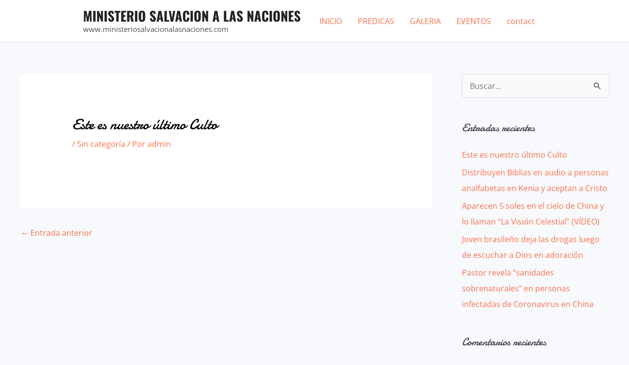

--- FILE ---
content_type: image/svg+xml
request_url: https://ministeriosalvacionalasnaciones.com/wp-content/uploads/2020/10/logo-light.svg
body_size: 9113
content:
<svg width="83" height="33" viewBox="0 0 83 33" fill="none" xmlns="http://www.w3.org/2000/svg">
<path d="M11.5586 20.9385C11.5228 21.0745 11.4834 21.2321 11.4404 21.4111C11.4046 21.583 11.3867 21.7477 11.3867 21.9053C11.3867 22.0485 11.4082 22.1702 11.4512 22.2705C11.4941 22.3708 11.5872 22.4209 11.7305 22.4209C11.9238 22.4209 12.153 22.3529 12.418 22.2168C12.6901 22.0736 12.9801 21.8874 13.2881 21.6582C13.596 21.4219 13.9147 21.1533 14.2441 20.8525C14.5736 20.5446 14.8994 20.2295 15.2217 19.9072C15.5439 19.5778 15.8519 19.2484 16.1455 18.9189C16.4391 18.5895 16.7005 18.2816 16.9297 17.9951L17.3271 19.4238C16.8545 20.054 16.3675 20.6592 15.8662 21.2393C15.3649 21.8193 14.8529 22.3314 14.3301 22.7754C13.8145 23.2194 13.2952 23.5739 12.7725 23.8389C12.2497 24.1038 11.7305 24.2363 11.2148 24.2363C10.9141 24.2363 10.6562 24.1862 10.4414 24.0859C10.2337 23.9928 10.0654 23.8639 9.93652 23.6992C9.80762 23.5273 9.71094 23.334 9.64648 23.1191C9.58919 22.8971 9.56055 22.6644 9.56055 22.4209C9.56055 22.3278 9.56413 22.1953 9.57129 22.0234C9.57845 21.8516 9.58561 21.6761 9.59277 21.4971C9.6071 21.3109 9.61784 21.1426 9.625 20.9922C9.63932 20.8418 9.64648 20.7451 9.64648 20.7021L5.83301 20.9385L4.06055 20.96C3.75977 21.6117 3.46257 22.1882 3.16895 22.6895C3.04004 22.9043 2.90397 23.1156 2.76074 23.3232C2.61751 23.5309 2.47428 23.7171 2.33105 23.8818C2.18783 24.0394 2.0446 24.1647 1.90137 24.2578C1.75814 24.3581 1.61849 24.4082 1.48242 24.4082C1.26758 24.4082 1.09212 24.376 0.956055 24.3115C0.819987 24.2471 0.712565 24.1647 0.633789 24.0645C0.555013 23.9714 0.497721 23.8639 0.461914 23.7422C0.433268 23.6204 0.418945 23.5059 0.418945 23.3984C0.418945 23.2122 0.44401 23.0296 0.494141 22.8506C0.544271 22.6644 0.615885 22.4889 0.708984 22.3242L2.12695 19.9395C2.19141 19.8392 2.32031 19.5993 2.51367 19.2197C2.71419 18.8402 2.96842 18.3747 3.27637 17.8232C3.59147 17.2646 3.95312 16.6488 4.36133 15.9756C4.76953 15.3024 5.20996 14.6221 5.68262 13.9346C6.16243 13.2399 6.66732 12.5667 7.19727 11.915C7.73438 11.2633 8.28223 10.6868 8.84082 10.1855C9.40658 9.67708 9.97591 9.27246 10.5488 8.97168C11.1217 8.66374 11.6911 8.50977 12.2568 8.50977C12.7868 8.50977 13.306 8.67448 13.8145 9.00391C14.3301 9.33333 14.8206 9.87402 15.2861 10.626C15.3363 10.7262 15.3613 10.8122 15.3613 10.8838C15.3613 10.9769 15.3363 11.07 15.2861 11.1631C15.236 11.2562 15.168 11.3385 15.082 11.4102C15.0033 11.4818 14.9137 11.5391 14.8135 11.582C14.7132 11.625 14.6094 11.6465 14.502 11.6465C14.373 11.6465 14.2227 11.6178 14.0508 11.5605C13.8861 11.5033 13.7285 11.3815 13.5781 11.1953C13.3561 10.9375 13.1234 10.7513 12.8799 10.6367C12.6436 10.515 12.4072 10.4541 12.1709 10.4541C11.8343 10.4541 11.4906 10.5508 11.1396 10.7441C10.7887 10.9303 10.4342 11.1882 10.0762 11.5176C9.72526 11.8398 9.37435 12.2158 9.02344 12.6455C8.67253 13.068 8.33236 13.5156 8.00293 13.9883C7.6735 14.4609 7.35482 14.9443 7.04688 15.4385C6.73893 15.9326 6.44889 16.4053 6.17676 16.8564C5.90462 17.3076 5.65397 17.723 5.4248 18.1025C5.2028 18.4821 5.00586 18.8008 4.83398 19.0586H6.7998L10.1191 18.8115C10.1836 18.6683 10.2695 18.4749 10.377 18.2314C10.4844 17.9808 10.6025 17.7015 10.7314 17.3936C10.8675 17.0856 11.0143 16.7526 11.1719 16.3945C11.3294 16.0365 11.487 15.6784 11.6445 15.3203C11.8092 14.9551 11.9704 14.597 12.1279 14.2461C12.2855 13.888 12.4323 13.5586 12.5684 13.2578C12.6615 12.9857 12.7975 12.7923 12.9766 12.6777C13.1628 12.5632 13.3597 12.5059 13.5674 12.5059C13.6748 12.5059 13.7822 12.5238 13.8896 12.5596C13.9971 12.5882 14.0938 12.6383 14.1797 12.71C14.2728 12.7744 14.348 12.8604 14.4053 12.9678C14.4626 13.068 14.4948 13.1898 14.502 13.333C14.502 13.4691 14.4411 13.7018 14.3193 14.0312C14.2048 14.3607 14.0544 14.7474 13.8682 15.1914C13.6891 15.6354 13.485 16.1188 13.2559 16.6416C13.0339 17.1572 12.8118 17.6764 12.5898 18.1992C12.375 18.7148 12.1745 19.2126 11.9883 19.6924C11.8021 20.165 11.6589 20.5804 11.5586 20.9385ZM18.7559 23.6348C18.7559 23.291 18.8311 22.9401 18.9814 22.582C19.139 22.224 19.3359 21.8551 19.5723 21.4756C19.8086 21.096 20.0664 20.7129 20.3457 20.3262C20.625 19.9323 20.89 19.5312 21.1406 19.123C21.2122 19.0085 21.2695 18.901 21.3125 18.8008C21.3555 18.6934 21.377 18.5859 21.377 18.4785C21.377 18.3639 21.3447 18.2708 21.2803 18.1992C21.2158 18.1204 21.1227 18.0811 21.001 18.0811C20.7074 18.0811 20.4245 18.1455 20.1523 18.2744C19.8802 18.3962 19.6188 18.5609 19.3682 18.7686C19.1175 18.9691 18.8776 19.2018 18.6484 19.4668C18.4264 19.7318 18.2152 20.0075 18.0146 20.2939C17.8213 20.5732 17.6387 20.8525 17.4668 21.1318C17.2949 21.4111 17.1374 21.6654 16.9941 21.8945C16.8652 22.1309 16.7471 22.3887 16.6396 22.668C16.5322 22.9473 16.4141 23.2051 16.2852 23.4414C16.1634 23.6777 16.0238 23.8747 15.8662 24.0322C15.7087 24.1969 15.5117 24.2793 15.2754 24.2793C15.0176 24.2793 14.8135 24.1969 14.6631 24.0322C14.5127 23.8675 14.4375 23.6706 14.4375 23.4414C14.4375 23.3125 14.484 23.112 14.5771 22.8398C14.6702 22.5677 14.7884 22.2526 14.9316 21.8945C15.082 21.5293 15.2503 21.1426 15.4365 20.7344C15.6227 20.3262 15.8053 19.9215 15.9844 19.5205C16.1706 19.1195 16.3424 18.7435 16.5 18.3926C16.6647 18.0345 16.8008 17.7301 16.9082 17.4795C17.0371 17.1715 17.2054 16.9424 17.4131 16.792C17.6279 16.6416 17.8392 16.5664 18.0469 16.5664C18.2259 16.5664 18.3835 16.6344 18.5195 16.7705C18.6628 16.8994 18.7344 17.0892 18.7344 17.3398C18.7344 17.526 18.6914 17.7301 18.6055 17.9521C18.7988 17.7731 19.0065 17.5798 19.2285 17.3721C19.4505 17.1644 19.6904 16.9746 19.9482 16.8027C20.2132 16.6237 20.5068 16.4769 20.8291 16.3623C21.1514 16.2477 21.513 16.1904 21.9141 16.1904C22.1146 16.1904 22.3044 16.2155 22.4834 16.2656C22.6624 16.3158 22.82 16.3945 22.9561 16.502C23.0993 16.6094 23.2139 16.749 23.2998 16.9209C23.3929 17.0928 23.4466 17.3005 23.4609 17.5439C23.6257 17.3792 23.8047 17.2181 23.998 17.0605C24.1914 16.8958 24.3991 16.749 24.6211 16.6201C24.8503 16.4912 25.0973 16.3874 25.3623 16.3086C25.6273 16.2298 25.9209 16.1904 26.2432 16.1904C26.4795 16.1904 26.7051 16.2155 26.9199 16.2656C27.1348 16.3158 27.3245 16.4017 27.4893 16.5234C27.6611 16.638 27.7936 16.7884 27.8867 16.9746C27.987 17.1608 28.0371 17.39 28.0371 17.6621C28.0371 18.0918 27.9368 18.5 27.7363 18.8867C27.543 19.2734 27.3138 19.6279 27.0488 19.9502C26.9629 20.0576 26.8483 20.1937 26.7051 20.3584C26.5618 20.5231 26.4222 20.6986 26.2861 20.8848C26.1501 21.071 26.0319 21.2643 25.9316 21.4648C25.8314 21.6582 25.7812 21.8408 25.7812 22.0127C25.7812 22.1702 25.8278 22.2705 25.9209 22.3135C26.0212 22.3564 26.1501 22.3779 26.3076 22.3779C26.6084 22.3779 26.9342 22.2884 27.2852 22.1094C27.6361 21.9303 27.9762 21.7155 28.3057 21.4648C28.6423 21.207 28.9538 20.9421 29.2402 20.6699C29.5339 20.3906 29.7666 20.1579 29.9385 19.9717C29.9814 19.9215 30.0316 19.8857 30.0889 19.8643C30.1462 19.8428 30.2035 19.832 30.2607 19.832C30.3896 19.832 30.5042 19.8893 30.6045 20.0039C30.7119 20.1185 30.7656 20.2689 30.7656 20.4551C30.7656 20.5983 30.7227 20.7559 30.6367 20.9277C30.5508 21.0996 30.404 21.2679 30.1963 21.4326C29.8096 21.805 29.4121 22.1631 29.0039 22.5068C28.6029 22.8434 28.1947 23.1442 27.7793 23.4092C27.3711 23.667 26.9593 23.8747 26.5439 24.0322C26.1357 24.1898 25.7275 24.2686 25.3193 24.2686C24.7894 24.2686 24.3597 24.1432 24.0303 23.8926C23.708 23.6419 23.5469 23.2445 23.5469 22.7002C23.5469 22.3421 23.6149 22.0055 23.751 21.6904C23.887 21.3753 24.0553 21.0745 24.2559 20.7881C24.4564 20.4945 24.6676 20.2116 24.8896 19.9395C25.1117 19.6673 25.305 19.3952 25.4697 19.123C25.5413 19.0085 25.5986 18.901 25.6416 18.8008C25.6846 18.6934 25.7061 18.5859 25.7061 18.4785C25.7061 18.3639 25.6738 18.2708 25.6094 18.1992C25.5449 18.1204 25.4518 18.0811 25.3301 18.0811C25.0365 18.0811 24.7536 18.1455 24.4814 18.2744C24.2093 18.3962 23.9479 18.5609 23.6973 18.7686C23.4466 18.9691 23.2067 19.2018 22.9775 19.4668C22.7555 19.7318 22.5443 20.0075 22.3438 20.2939C22.1504 20.5732 21.9678 20.8525 21.7959 21.1318C21.624 21.4111 21.4665 21.6654 21.3232 21.8945C21.1943 22.1309 21.0762 22.3887 20.9688 22.668C20.8613 22.9473 20.7432 23.2051 20.6143 23.4414C20.4925 23.6777 20.3529 23.8747 20.1953 24.0322C20.0378 24.1969 19.8408 24.2793 19.6045 24.2793C19.5186 24.2793 19.4255 24.2614 19.3252 24.2256C19.2249 24.1969 19.1318 24.154 19.0459 24.0967C18.9671 24.0394 18.8991 23.9714 18.8418 23.8926C18.7917 23.8138 18.763 23.7279 18.7559 23.6348ZM35.9326 17.1895C36.1331 17.0319 36.3014 16.9137 36.4375 16.835C36.5807 16.749 36.7025 16.6882 36.8027 16.6523C36.903 16.6094 36.9925 16.5843 37.0713 16.5771C37.1572 16.57 37.2432 16.5664 37.3291 16.5664C37.4795 16.5664 37.5869 16.6237 37.6514 16.7383C37.7158 16.8457 37.748 16.9603 37.748 17.082C37.748 17.1823 37.7301 17.2754 37.6943 17.3613L35.2881 22.3779C35.6318 22.1201 36.0257 21.8695 36.4697 21.626C36.9209 21.3753 37.3506 21.1533 37.7588 20.96C38.1742 20.7594 38.5286 20.5983 38.8223 20.4766C39.123 20.3548 39.2949 20.2939 39.3379 20.2939C39.5169 20.2939 39.6745 20.362 39.8105 20.498C39.9466 20.6341 40.0146 20.806 40.0146 21.0137C40.0146 21.1999 39.943 21.3968 39.7998 21.6045C39.6637 21.8122 39.4202 22.0127 39.0693 22.2061C38.568 22.4854 38.1312 22.7253 37.7588 22.9258C37.3864 23.1191 37.057 23.2946 36.7705 23.4521C36.484 23.6097 36.2298 23.7529 36.0078 23.8818C35.7858 24.0107 35.5745 24.1432 35.374 24.2793C35.1807 24.4154 34.9873 24.5586 34.7939 24.709C34.6077 24.8665 34.4036 25.0492 34.1816 25.2568C34.0169 25.6865 33.8522 26.0983 33.6875 26.4922C33.5299 26.8861 33.3831 27.2334 33.2471 27.5342C33.1182 27.835 33.0107 28.0785 32.9248 28.2646C32.8389 28.4508 32.7923 28.5511 32.7852 28.5654C32.2051 29.7686 31.5677 30.3701 30.873 30.3701C30.5866 30.3701 30.3538 30.2734 30.1748 30.0801C29.9958 29.8939 29.9062 29.6396 29.9062 29.3174C29.9062 29.0166 29.9421 28.7158 30.0137 28.415C30.0924 28.1214 30.2249 27.7956 30.4111 27.4375C30.6045 27.0794 30.8551 26.6784 31.1631 26.2344C31.4782 25.7975 31.8721 25.2819 32.3447 24.6875L34.4932 20.3369C33.4189 21.6117 32.445 22.5856 31.5713 23.2588C30.6976 23.932 29.8812 24.2686 29.1221 24.2686C28.8786 24.2686 28.6709 24.2113 28.499 24.0967C28.3271 23.9893 28.2412 23.8066 28.2412 23.5488C28.2412 23.1908 28.3271 22.7861 28.499 22.335C28.5993 22.0915 28.6995 21.8695 28.7998 21.6689C28.9001 21.4613 29.0039 21.2572 29.1113 21.0566C29.2188 20.849 29.3298 20.627 29.4443 20.3906C29.5661 20.1543 29.695 19.8893 29.8311 19.5957C29.9743 19.2949 30.1283 18.9512 30.293 18.5645C30.4648 18.1706 30.6546 17.7122 30.8623 17.1895C31.0055 16.9102 31.1917 16.7096 31.4209 16.5879C31.6501 16.459 31.8721 16.3945 32.0869 16.3945C32.3089 16.3945 32.4951 16.4482 32.6455 16.5557C32.8031 16.6559 32.8818 16.792 32.8818 16.9639C32.8818 17.0498 32.8675 17.125 32.8389 17.1895L30.873 21.2822C30.7728 21.4899 30.7227 21.6546 30.7227 21.7764C30.7227 21.8838 30.7656 21.9375 30.8516 21.9375C30.9303 21.9375 31.0306 21.8981 31.1523 21.8193C31.2741 21.7406 31.3887 21.651 31.4961 21.5508L35.9326 17.1895ZM55.5908 11.2061C55.2471 13.1253 54.2767 15.6462 52.6797 18.7686C52.2428 19.6566 51.8525 20.4372 51.5088 21.1104C51.165 21.7835 50.8356 22.3493 50.5205 22.8076C50.2054 23.2588 49.8867 23.599 49.5645 23.8281C49.2493 24.0573 48.8984 24.1719 48.5117 24.1719C48.2467 24.1719 48.0212 24.1074 47.835 23.9785C47.6488 23.8496 47.4876 23.6025 47.3516 23.2373C47.2155 22.8649 47.1009 22.3457 47.0078 21.6797C46.9147 21.0137 46.8324 20.14 46.7607 19.0586L44.3652 22.5713C44.1504 22.8864 43.9463 23.1549 43.7529 23.377C43.5667 23.5918 43.3805 23.7673 43.1943 23.9033C43.0153 24.0322 42.8291 24.1253 42.6357 24.1826C42.4424 24.2399 42.2383 24.2686 42.0234 24.2686C41.7155 24.2686 41.4577 24.179 41.25 24C41.0495 23.821 40.9492 23.5596 40.9492 23.2158C40.9492 22.7074 40.9492 22.1488 40.9492 21.54C40.9564 20.9242 40.9743 20.2402 41.0029 19.4883C41.0316 18.7292 41.0745 17.8949 41.1318 16.9854C41.1963 16.0687 41.2858 15.0518 41.4004 13.9346C41.1497 14.2282 40.9385 14.4395 40.7666 14.5684C40.5947 14.6973 40.4551 14.7617 40.3477 14.7617C40.2546 14.7617 40.1865 14.7223 40.1436 14.6436C40.1006 14.5648 40.0791 14.4574 40.0791 14.3213C40.0791 14.085 40.14 13.7842 40.2617 13.4189C40.3835 13.0537 40.5589 12.6634 40.7881 12.248C41.0173 11.8327 41.3001 11.4209 41.6367 11.0127C41.9805 10.5973 42.3743 10.2285 42.8184 9.90625C42.9043 9.84896 43.001 9.82031 43.1084 9.82031C43.2373 9.82031 43.359 9.86686 43.4736 9.95996C43.5954 10.0531 43.6992 10.1748 43.7852 10.3252C43.8783 10.4756 43.9499 10.6439 44 10.8301C44.0573 11.0163 44.0859 11.1989 44.0859 11.3779C44.0859 11.5498 44.0752 11.693 44.0537 11.8076C44.0179 11.9652 43.9821 12.1048 43.9463 12.2266C43.9176 12.3483 43.8854 12.4951 43.8496 12.667C43.8138 12.8389 43.7744 13.0645 43.7314 13.3438C43.6885 13.6159 43.6383 13.9847 43.5811 14.4502C43.5094 15.0374 43.4521 15.6283 43.4092 16.2227C43.3734 16.8171 43.3411 17.4186 43.3125 18.0273C43.2839 18.6289 43.2552 19.2376 43.2266 19.8535C43.2051 20.4694 43.18 21.0924 43.1514 21.7227C43.3089 21.5293 43.4915 21.2822 43.6992 20.9814C43.9069 20.6735 44.1217 20.3512 44.3438 20.0146C44.5658 19.6709 44.7842 19.3271 44.999 18.9834C45.2139 18.6396 45.4072 18.3281 45.5791 18.0488C45.7581 17.7767 45.8978 17.5547 45.998 17.3828L46.1484 17.1143C46.4134 16.4411 46.682 15.7786 46.9541 15.127C47.2262 14.4753 47.4948 13.8271 47.7598 13.1826C48.0176 12.5524 48.2897 12.0654 48.5762 11.7217C48.8626 11.3779 49.1742 11.2061 49.5107 11.2061C49.7829 11.2061 50.0013 11.2562 50.166 11.3564C50.3307 11.4495 50.4131 11.5713 50.4131 11.7217C50.4131 11.9723 50.3486 12.2695 50.2197 12.6133C50.098 12.9499 49.9548 13.3115 49.79 13.6982C49.6253 14.085 49.4606 14.4824 49.2959 14.8906C49.1383 15.2988 49.0202 15.6891 48.9414 16.0615C48.9056 16.6846 48.877 17.2145 48.8555 17.6514C48.834 18.0882 48.8232 18.4893 48.8232 18.8545C48.8232 19.3057 48.8268 19.7783 48.834 20.2725C48.8411 20.7666 48.8734 21.2393 48.9307 21.6904C49.2171 21.2751 49.5143 20.8275 49.8223 20.3477C50.1374 19.8607 50.4489 19.3594 50.7568 18.8438C51.0648 18.3281 51.362 17.8018 51.6484 17.2646C51.9349 16.7204 52.1999 16.1797 52.4434 15.6426C52.6868 15.1055 52.8981 14.5791 53.0771 14.0635C53.2562 13.5407 53.3923 13.043 53.4854 12.5703L53.625 11.7646C53.625 11.736 53.6286 11.7074 53.6357 11.6787C53.6429 11.6501 53.6465 11.6214 53.6465 11.5928C53.6895 11.3779 53.736 11.1846 53.7861 11.0127C53.8363 10.8408 53.9007 10.6976 53.9795 10.583C54.0654 10.4613 54.1693 10.3682 54.291 10.3037C54.4199 10.2393 54.5775 10.207 54.7637 10.207C55.0716 10.207 55.2936 10.2393 55.4297 10.3037C55.5729 10.3682 55.6445 10.5114 55.6445 10.7334C55.6445 10.805 55.6374 10.8766 55.623 10.9482C55.6159 11.0199 55.6051 11.1058 55.5908 11.2061ZM58.0508 18.1348C57.7142 18.1348 57.3883 18.2207 57.0732 18.3926C56.7581 18.5645 56.4788 18.79 56.2354 19.0693C55.9919 19.3486 55.7985 19.6637 55.6553 20.0146C55.512 20.3584 55.4404 20.7057 55.4404 21.0566C55.4404 21.1999 55.4476 21.3503 55.4619 21.5078C55.4834 21.6582 55.5264 21.7979 55.5908 21.9268C55.6553 22.0557 55.7448 22.1631 55.8594 22.249C55.9811 22.335 56.1423 22.3779 56.3428 22.3779C56.5003 22.3779 56.6829 22.3099 56.8906 22.1738C57.1055 22.0306 57.3239 21.8516 57.5459 21.6367C57.7751 21.4147 57.9971 21.1748 58.2119 20.917C58.4268 20.652 58.6201 20.3942 58.792 20.1436C58.9639 19.8929 59.1035 19.6673 59.2109 19.4668C59.3184 19.2663 59.3721 19.1195 59.3721 19.0264C59.3721 18.8903 59.3255 18.7686 59.2324 18.6611C59.1393 18.5465 59.0247 18.4499 58.8887 18.3711C58.7526 18.2923 58.6058 18.235 58.4482 18.1992C58.2979 18.1562 58.1654 18.1348 58.0508 18.1348ZM65.4951 20.9062C65.3662 21.028 65.1943 21.1963 64.9795 21.4111C64.7646 21.626 64.5176 21.8587 64.2383 22.1094C63.9661 22.36 63.6725 22.6143 63.3574 22.8721C63.0495 23.1227 62.7308 23.3519 62.4014 23.5596C62.0791 23.7673 61.7604 23.9355 61.4453 24.0645C61.1302 24.2005 60.833 24.2686 60.5537 24.2686C60.3031 24.2686 60.0882 24.2148 59.9092 24.1074C59.7301 24 59.5798 23.8604 59.458 23.6885C59.3434 23.5166 59.2575 23.3232 59.2002 23.1084C59.1429 22.8864 59.1143 22.6608 59.1143 22.4316C59.1143 22.2812 59.125 22.1344 59.1465 21.9912C59.168 21.8408 59.2038 21.7012 59.2539 21.5723C59.0319 21.873 58.7777 22.1846 58.4912 22.5068C58.2119 22.8219 57.9076 23.112 57.5781 23.377C57.2559 23.6348 56.9157 23.846 56.5576 24.0107C56.2067 24.1826 55.8486 24.2686 55.4834 24.2686C55.2972 24.2686 55.0788 24.2292 54.8281 24.1504C54.5846 24.0788 54.3519 23.957 54.1299 23.7852C53.9079 23.6133 53.7217 23.3913 53.5713 23.1191C53.4209 22.847 53.3457 22.514 53.3457 22.1201C53.3457 21.8265 53.3887 21.4756 53.4746 21.0674C53.5677 20.6592 53.7038 20.2367 53.8828 19.7998C54.069 19.3558 54.3018 18.9189 54.5811 18.4893C54.8675 18.0596 55.2041 17.6764 55.5908 17.3398C55.9775 16.9961 56.418 16.7204 56.9121 16.5127C57.4062 16.2979 57.9577 16.1904 58.5664 16.1904C58.8815 16.1904 59.1572 16.2298 59.3936 16.3086C59.6299 16.3874 59.8304 16.4733 59.9951 16.5664C60.1813 16.681 60.346 16.8063 60.4893 16.9424C60.611 16.8779 60.7363 16.8171 60.8652 16.7598C60.9727 16.7096 61.0837 16.6667 61.1982 16.6309C61.32 16.5879 61.4238 16.5664 61.5098 16.5664C61.7819 16.5664 62.0039 16.6416 62.1758 16.792C62.3477 16.9424 62.4336 17.1071 62.4336 17.2861C62.4336 17.3363 62.43 17.3757 62.4229 17.4043C62.387 17.5404 62.3298 17.7122 62.251 17.9199C62.1794 18.1276 62.097 18.3604 62.0039 18.6182C61.9108 18.8688 61.8141 19.1338 61.7139 19.4131C61.6208 19.6852 61.5348 19.9538 61.4561 20.2188C61.3773 20.4837 61.3128 20.7344 61.2627 20.9707C61.2126 21.1999 61.1875 21.3968 61.1875 21.5615C61.1875 21.7764 61.2233 21.9554 61.2949 22.0986C61.3665 22.2347 61.4883 22.3027 61.6602 22.3027C61.7676 22.3027 61.8929 22.2705 62.0361 22.2061C62.1865 22.1344 62.3477 22.0413 62.5195 21.9268C62.6914 21.8122 62.8669 21.6833 63.0459 21.54C63.2321 21.3896 63.4111 21.2393 63.583 21.0889C63.984 20.7308 64.4102 20.3226 64.8613 19.8643C64.9759 19.7712 65.0869 19.7246 65.1943 19.7246C65.3376 19.7246 65.4557 19.7962 65.5488 19.9395C65.6491 20.0755 65.6992 20.2295 65.6992 20.4014C65.6992 20.6019 65.6312 20.7702 65.4951 20.9062ZM67.5791 18.0273C67.3141 18.543 67.0635 19.0479 66.8271 19.542C66.5908 20.029 66.3688 20.4801 66.1611 20.8955C66.0752 21.0674 65.9893 21.2679 65.9033 21.4971C65.8245 21.7191 65.7852 21.916 65.7852 22.0879C65.7852 22.1882 65.8066 22.2669 65.8496 22.3242C65.8997 22.3815 65.9785 22.4102 66.0859 22.4102C66.2363 22.4102 66.4261 22.3672 66.6553 22.2812C66.8844 22.1882 67.1315 22.07 67.3965 21.9268C67.6615 21.7764 67.9408 21.6081 68.2344 21.4219C68.528 21.2285 68.8145 21.0316 69.0938 20.8311C69.3802 20.6234 69.6523 20.4193 69.9102 20.2188C70.168 20.0111 70.3971 19.8213 70.5977 19.6494C70.7122 19.5706 70.8197 19.5312 70.9199 19.5312C71.0417 19.5312 71.1419 19.585 71.2207 19.6924C71.2995 19.7998 71.3389 19.9359 71.3389 20.1006C71.3389 20.2653 71.2995 20.4336 71.2207 20.6055C71.1419 20.7773 70.9987 20.9456 70.791 21.1104C70.3255 21.5329 69.8529 21.9339 69.373 22.3135C68.9004 22.693 68.4277 23.0296 67.9551 23.3232C67.4896 23.6097 67.0277 23.8389 66.5693 24.0107C66.111 24.1826 65.667 24.2686 65.2373 24.2686C64.9508 24.2686 64.7109 24.2292 64.5176 24.1504C64.3242 24.0788 64.1667 23.9785 64.0449 23.8496C63.9303 23.7135 63.848 23.5596 63.7979 23.3877C63.7477 23.2087 63.7227 23.0189 63.7227 22.8184C63.7227 22.4603 63.7835 22.0879 63.9053 21.7012C64.027 21.3145 64.1631 20.9671 64.3135 20.6592C64.5283 20.2152 64.7396 19.7747 64.9473 19.3379C65.1621 18.901 65.3698 18.4821 65.5703 18.0811H65.1084C64.7074 18.0811 64.4316 18.0166 64.2812 17.8877C64.1309 17.7588 64.0557 17.612 64.0557 17.4473C64.0557 17.3757 64.0771 17.2897 64.1201 17.1895C64.1702 17.082 64.2383 16.9854 64.3242 16.8994C64.4173 16.8063 64.5283 16.7275 64.6572 16.6631C64.7861 16.5986 64.9329 16.5664 65.0977 16.5664H66.2578L68.5244 12.0654C68.6676 11.7933 68.8431 11.5999 69.0508 11.4854C69.2656 11.3636 69.4876 11.3027 69.7168 11.3027C69.9316 11.3027 70.1286 11.36 70.3076 11.4746C70.4867 11.5892 70.5762 11.779 70.5762 12.0439C70.5762 12.18 70.5439 12.3197 70.4795 12.4629C70.4222 12.599 70.3434 12.7601 70.2432 12.9463C70.1787 13.068 70.0999 13.2148 70.0068 13.3867C69.9137 13.5514 69.8135 13.7305 69.7061 13.9238C69.6058 14.11 69.4984 14.307 69.3838 14.5146C69.2764 14.7223 69.1689 14.9229 69.0615 15.1162C68.818 15.5745 68.5602 16.0579 68.2881 16.5664H71.79C71.9619 16.5664 72.1195 16.5771 72.2627 16.5986C72.4059 16.613 72.5277 16.6488 72.6279 16.7061C72.7354 16.7562 72.8177 16.8278 72.875 16.9209C72.9323 17.014 72.9609 17.1393 72.9609 17.2969C72.9609 17.3757 72.9466 17.4544 72.918 17.5332C72.8965 17.612 72.8499 17.6836 72.7783 17.748C72.7139 17.8125 72.6208 17.8662 72.499 17.9092C72.3844 17.9521 72.234 17.9808 72.0479 17.9951L67.5791 18.0273ZM73.251 18.0273C72.986 18.543 72.7354 19.0479 72.499 19.542C72.2627 20.029 72.0407 20.4801 71.833 20.8955C71.7471 21.0674 71.6611 21.2679 71.5752 21.4971C71.4964 21.7191 71.457 21.916 71.457 22.0879C71.457 22.1882 71.4785 22.2669 71.5215 22.3242C71.5716 22.3815 71.6504 22.4102 71.7578 22.4102C71.9082 22.4102 72.098 22.3672 72.3271 22.2812C72.5563 22.1882 72.8034 22.07 73.0684 21.9268C73.3333 21.7764 73.6126 21.6081 73.9062 21.4219C74.1999 21.2285 74.4863 21.0316 74.7656 20.8311C75.0521 20.6234 75.3242 20.4193 75.582 20.2188C75.8398 20.0111 76.069 19.8213 76.2695 19.6494C76.3841 19.5706 76.4915 19.5312 76.5918 19.5312C76.7135 19.5312 76.8138 19.585 76.8926 19.6924C76.9714 19.7998 77.0107 19.9359 77.0107 20.1006C77.0107 20.2653 76.9714 20.4336 76.8926 20.6055C76.8138 20.7773 76.6706 20.9456 76.4629 21.1104C75.9974 21.5329 75.5247 21.9339 75.0449 22.3135C74.5723 22.693 74.0996 23.0296 73.627 23.3232C73.1615 23.6097 72.6995 23.8389 72.2412 24.0107C71.7829 24.1826 71.3389 24.2686 70.9092 24.2686C70.6227 24.2686 70.3828 24.2292 70.1895 24.1504C69.9961 24.0788 69.8385 23.9785 69.7168 23.8496C69.6022 23.7135 69.5199 23.5596 69.4697 23.3877C69.4196 23.2087 69.3945 23.0189 69.3945 22.8184C69.3945 22.4603 69.4554 22.0879 69.5771 21.7012C69.6989 21.3145 69.835 20.9671 69.9854 20.6592C70.2002 20.2152 70.4115 19.7747 70.6191 19.3379C70.834 18.901 71.0417 18.4821 71.2422 18.0811H70.7803C70.3792 18.0811 70.1035 18.0166 69.9531 17.8877C69.8027 17.7588 69.7275 17.612 69.7275 17.4473C69.7275 17.3757 69.749 17.2897 69.792 17.1895C69.8421 17.082 69.9102 16.9854 69.9961 16.8994C70.0892 16.8063 70.2002 16.7275 70.3291 16.6631C70.458 16.5986 70.6048 16.5664 70.7695 16.5664H71.9297L74.1963 12.0654C74.3395 11.7933 74.515 11.5999 74.7227 11.4854C74.9375 11.3636 75.1595 11.3027 75.3887 11.3027C75.6035 11.3027 75.8005 11.36 75.9795 11.4746C76.1585 11.5892 76.248 11.779 76.248 12.0439C76.248 12.18 76.2158 12.3197 76.1514 12.4629C76.0941 12.599 76.0153 12.7601 75.915 12.9463C75.8506 13.068 75.7718 13.2148 75.6787 13.3867C75.5856 13.5514 75.4854 13.7305 75.3779 13.9238C75.2777 14.11 75.1702 14.307 75.0557 14.5146C74.9482 14.7223 74.8408 14.9229 74.7334 15.1162C74.4899 15.5745 74.2321 16.0579 73.96 16.5664H77.4619C77.6338 16.5664 77.7913 16.5771 77.9346 16.5986C78.0778 16.613 78.1995 16.6488 78.2998 16.7061C78.4072 16.7562 78.4896 16.8278 78.5469 16.9209C78.6042 17.014 78.6328 17.1393 78.6328 17.2969C78.6328 17.3757 78.6185 17.4544 78.5898 17.5332C78.5684 17.612 78.5218 17.6836 78.4502 17.748C78.3857 17.8125 78.2926 17.8662 78.1709 17.9092C78.0563 17.9521 77.9059 17.9808 77.7197 17.9951L73.251 18.0273Z" fill="white"/>
<path d="M1.5 28C0.947715 28 0.5 28.4477 0.5 29C0.5 29.5523 0.947715 30 1.5 30V28ZM25.5 30C26.0523 30 26.5 29.5523 26.5 29C26.5 28.4477 26.0523 28 25.5 28V30ZM1.5 30H25.5V28H1.5V30Z" fill="white"/>
<path d="M37 28C36.4477 28 36 28.4477 36 29C36 29.5523 36.4477 30 37 30V28ZM75 30C75.5523 30 76 29.5523 76 29C76 28.4477 75.5523 28 75 28V30ZM37 30H75V28H37V30Z" fill="white"/>
</svg>
